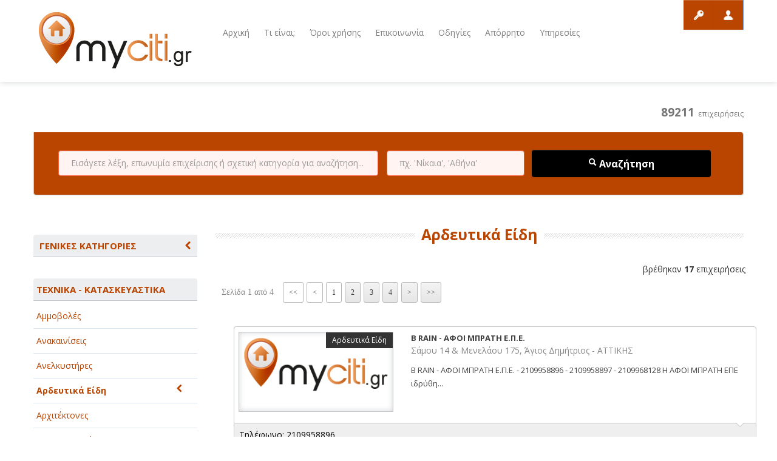

--- FILE ---
content_type: text/html; charset=UTF-8
request_url: https://www.myciti.gr/results.php?cid=10&sid=143
body_size: 14762
content:
<!DOCTYPE html>
<!--[if lt IE 7]>      <html class="no-js lt-ie9 lt-ie8 lt-ie7"> <![endif]-->
<!--[if IE 7]>         <html class="no-js lt-ie9 lt-ie8"> <![endif]-->
<!--[if IE 8]>         <html class="no-js lt-ie9"> <![endif]-->
<!--[if gt IE 8]><!--> <html class="no-js"> <!--<![endif]-->
    <head>
		<title>Myciti.gr - Επαγγελματικός οδηγός</title>
		<meta name="description" content="">
        
<meta charset="utf-8">
<meta http-equiv="X-UA-Compatible" content="IE=edge,chrome=1">
<meta name="viewport" content="width=device-width">
<link rel="icon" type="image/png" href="img/favicon.png">
<link rel="stylesheet" href="css/bootstrap.min.css">
<link rel="stylesheet" href="css/bootstrap-responsive.min.css">
<link rel="stylesheet" href="css/vendor/bootstrap-select.css">
<link rel="stylesheet" href="css/vendor/slider.css">
<link rel="stylesheet" href="css/jquery.mCustomScrollbar.css">
<link rel="stylesheet" href="css/style.css">
<link rel="stylesheet" href="css/prettyPhoto.css">
<link rel="stylesheet" href="css/font-awesome.css">

<!-- login popup form -->
<link rel="stylesheet" type="text/css" href="Popup/css/print.css" media="print">
<link rel="stylesheet" type="text/css" href="Popup/css/style.css" media="screen, projection">

<script src="js/vendor/modernizr-2.6.2-respond-1.1.0.min.js"></script>

<link rel="stylesheet" href="css/jquery.css" />
<link href='https://fonts.googleapis.com/css?family=Open+Sans:400italic,600italic,700italic,800italic,400,600,700,800&subset=greek-ext,greek,latin,latin-ext' rel='stylesheet' type='text/css'>

<!-- <link rel="stylesheet" href="/resources/demos/style.css" /> -->
  <style>
  .ui-autocomplete {
    max-height: 100px;
    overflow-y: auto;
    /* prevent horizontal scrollbar */
    overflow-x: hidden;
  }
  /* IE 6 doesn't support max-height
   * we use height instead, but this forces the menu to always be this tall
   */
  * html .ui-autocomplete {
    height: 100px;
  }
  </style>        
        <link href="pagination/css/pagination.css" rel="stylesheet" type="text/css" />
		<link href="pagination/css/grey.css" rel="stylesheet" type="text/css" />
		
        <!-- george -->
                <style type="text/css">
        .records {
            width: 99%;
            margin: 25px;
            padding:2px 5px;
            border:0px solid #B6B6B6;
        }
        
        .record {
            color: #474747;
            margin: 25px 10px 10px 10px;
           /* padding: 3px 5px; */
        	background:#E6E6E6;  
            border: 1px solid #B6B6B6;
            cursor: pointer;
            letter-spacing: 2px;
        }
        .record:hover {
            background:#D3D2D2;
        }
        
        
        .round {
        	-moz-border-radius:8px;
        	-khtml-border-radius: 8px;
        	-webkit-border-radius: 8px;
        	border-radius:8px;    
        }    
        
        p.createdBy{
            padding:5px;
            width: 99%;
        	font-size:15px;
        	text-align:center;
        }
        p.createdBy a {color: #666666;text-decoration: none;}        
    </style>  
        
    </head>
    <body>
        <!--[if lt IE 7]>
            <p class="chromeframe">You are using an <strong>outdated</strong> browser. Please <a href="http://browsehappy.com/">upgrade your browser</a> or <a href="http://www.google.com/chromeframe/?redirect=true">activate Google Chrome Frame</a> to improve your experience.</p>
        <![endif]-->
        
       <header>
            <section class='container'>
                <section class='row'>
                    <div class='span3'>
                        						<figure class='logo'>
                            <a href="index.php">
    <img src="img/logo.png" alt="Υγεία - Ιατροί, Ακτινολόγοι - Ακτινολογικά Εργαστήρια, Γαστρεντερολόγοι, Γυναικολόγοι - Μαιευτήρες, Δερματολόγοι - Αφροδισιολόγοι, Φαγητό, Fast Food - Delivery, Αρτοποιεία, Εστιατόρια, Ζαχαροπλαστεία, Αθλητισμός, Αθλητικά Είδη, Αθλητικά Κέντρα, Αθλητικές Δραστηριότητες, Γυμναστήρια, Service - Επισκευές, Ανακύκλωση Παλαιών Μετάλλων, Ανταλλακτικά - Αξεσουάρ, Αντιπροσωπείες, Διασκέδαση - Ψυχαγωγία, Night Clubs, Video - DVD Clubs, Ιnternet Cafe, Καφενεία, Διαφήμιση - ΜΜΕ, Γραφικές Τέχνες - Εκτυπώσεις, Διαφημιστικά Δώρα, Ειδησεογραφικές Ιστοσελίδες, Επιγραφές, Εκπαίδευση - Σχολές, IEK KEK - Κέντρα Επαγγελματικής Κατάρτισης, Ιδιωτικές Σχολές, Ξένες γλώσσες, Παιδικοί σταθμοί, Εμπορικά καταστήματα, Accessories, Aκουστικά Βαρηκοΐας, Eίδη Υγιεινής, Pet Shop, Ξενοδοχεία - Τουρισμός, Αεροπορικές Εταιρίες, Ενοικιαζόμενα Δωμάτια, Ξενοδοχεία, Ξενώνες, Ομορφιά, Καλλυντικά, Κέντρα αδυνατίσματος, Κέντρα Αισθητικής, Κομμωτήρια, Παροχή υπηρεσιών, Courier, Απεντομώσεις - Απολυμάνσεις, Αποθήκευση, Αποκομιδή Απορριμάτων, Τεχνικά - κατασκευαστικά, Αμμοβολές, Ανακαινίσεις, Ανελκυστήρες, Αρδευτικά Είδη, Τεχνολογία, Αναλώσιμα Υπολογιστών, Δορυφορικά συστήματα, Ηλεκτρικές Συσκευές, Ηλεκτρονικοί Υπολογιστές - Πληροφορική, Αγροτικά, Εργοστάσια- Βιομηχανίες, Συσκευασια- Τυποποίηση, Προϊόντα, Γεωπόνοι, Εκκλησίες, Εκκλησιαστικά Είδη, Αγιογράφοι, Εκκλησίες - Μονές, Εργοστάσια - Βιομηχανίες, Πλαστικά είδη, Κτηνοτροφεία, Κυτιοποιεία, Συσκευασία - Τυποποίηση"/>
</a>                        </figure>
						                    </div>
                    <div class='span7'>
                        <nav class='main-nav' style="float:left">
                            <ul>
        <li><a href="index.php">Αρχική</a></li>
           <li><a href="about.php">Τι είναι;</a></li>
           <li><a href="information.php">Όροι χρήσης</a></li>
           <li><a href="contact.php">Επικοινωνία</a></li>
           <li><a href="faq.php">Οδηγίες</a></li>
           <li><a href="policy.php">Απόρρητο</a></li>
   	<li><a href="advertising.php">Υπηρεσίες</a></li>
</ul>                        </nav>
                    </div>
                    <div class='span2'>
                      <!--  <div class='header-buttons'>
                           <a href="#" class='profile custom-tooltip' title="Login">Login</a>
                           <a href="#" class='contact custom-tooltip' title="Go to contact form">Login</a>
                         </div>
                       -->
 					    <!-- christina-->
    
        
    <div class='header-buttons'>
       <div class='login btn btn-default' id="sign-in-tab" data-toggle="tooltip" data-placement="bottom" title="Σύνδεση" style="background-position: center center;transition: none 0s ease 0s">Σύνδεση</div>
       <div class='register btn btn-default' id="register-tab" data-toggle="tooltip" data-placement="bottom" title="Εγγραφή" style="background-position: center center;transition: none 0s ease 0s;">Εγγραφή</div>
     </div>
                      
      
  
    <!-- <h4 id="sign-in-tab" style="color:#ccc; font-size:20px;">Σύνδεση</h4>/<h4 style="color:#ccc; font-size:20px;" id="register-tab">Εγγραφή</h4>-->

<!-- BEGIN SIGN IN FORM -->
<style>
#form-section label.list button[type="button"] {
	background-color: #fff;
	width: 190px;	
}
.bootstrap-select.btn-group .btn .caret {
	top: 7px;
}
#form-section label.list div.bootstrap-select ul.dropdown-menu {
	max-height: none !important;
}
#form-section label span.text {
	font-size: 12px;
	color: #5A5A5A;
	line-height: 10px;
}
</style>
<script>
function getSubcategories(str1)
        {
		if (str1=="")
		  {
		  //document.getElementById("txtHint1").innerHTML="";
		  //return;
		  str1 = -1;
		  }
		var sel = document.getElementById("txtHint1").value;			
		
		if (window.XMLHttpRequest)
		  {// code for IE7+, Firefox, Chrome, Opera, Safari
		  xmlhttp=new XMLHttpRequest();
		  }
		else
		  {// code for IE6, IE5
		  xmlhttp=new ActiveXObject("Microsoft.XMLHTTP");
		  }
			xmlhttp.onreadystatechange=function()
		  {
		  if (xmlhttp.readyState==4 && xmlhttp.status==200)
			{      		                    
			document.getElementById("txtHint1").innerHTML=xmlhttp.responseText;				
			}
		  }
//			  alert("functions/getSubCategories.php?cat_id="+str1+"&sel="+sel);
		xmlhttp.open("GET","functions/getSubCategories.php?cat_id="+str1+"&sel="+sel,true);
		xmlhttp.send();
		
		return;
        }
function getPoleis(str5)
        {
            if (str5=="") {
              //document.getElementById("txtHint5").innerHTML="";
              //return;
			  str5="-";
            }
			var sel = document.getElementById("txtHint3").value;
			
            if (window.XMLHttpRequest) {// code for IE7+, Firefox, Chrome, Opera, Safari
              xmlhttp=new XMLHttpRequest();
            } else {// code for IE6, IE5
              xmlhttp=new ActiveXObject("Microsoft.XMLHTTP");
            }
            xmlhttp.onreadystatechange=function() {			  
              if (xmlhttp.readyState==4 && xmlhttp.status==200) {				
                document.getElementById("txtHint3").innerHTML = xmlhttp.responseText;
              }
            }
			  
            xmlhttp.open("GET","functions/getPoleis2.php?state="+str5+"&sel="+sel,true);
            xmlhttp.send();
			
        }
</script>
<form id="sign-in-form" action="results.php" method="post" style="background-color: #BA4500;">
    <div class="close"></div><!-- close button of the sign in form -->	
    <ul id="form-section">
        <li>
            <label>
                <span>Όνομα χρήστη</span>
             <!--   <input placeholder="Όνομα χρήστη" name="username" pattern="[a-zA-Z0-9]{6,}" type="text" tabindex="1" title="Το όνομα χρήστη που επιλέξατε κατα την εγγραφή σας" required autofocus> -->
             <input placeholder="Όνομα χρήστη" name="username" type="text" tabindex="1" title="Το όνομα χρήστη που επιλέξατε κατα την εγγραφή σας" autofocus>
            </label>
        </li>
        <li>
            <label>
                <span>Κωδικός πρόσβασης</span>
              <!--  <input placeholder="Κωδικός πρόσβασης" name="password" pattern=".{6,}" type="password" tabindex="2" title="Ο κωδικός πρόσβασης που εισάγατε κατα την εγγραφή σας" required> -->
                <input placeholder="Κωδικός πρόσβασης" name="password" type="password" tabindex="2" title="Ο κωδικός πρόσβασης που εισάγατε κατα την εγγραφή σας" >
            </label>
        </li>
        <div id="checkbox">
            <li>
                <input name="remember-me" type="checkbox" id="remember-me"/>
                <span class="unchecked-state"></span>
                <span class="checked-state"></span>
            </li>
            <label for="remember-me" class="rem-me">Να με θυμάσαι την επόμενη φορά</label>
        </div>		
        <li>
            <button name="sign-in-submit" type="submit" id="sign-in-submit">Είσοδος</button>
        </li>
		<li>
            <button name="sign-in-remind" type="button" id="sign-in-remind" onclick="if(this.form.username.value==''){alert('Εισάγετε το username για να σας αποσταλεί ο κωδικός στο email σας');return false;}else{this.form.remindme.value=1;this.form.submit();return true;}" style="float:left">Υπενθύμιση</button> 
        </li>
  <!--      <li>
            <label class="left-column">
                <input type="button" class="facebook-login" value="Login with Facebook">
            </label>
            <label class="right-column">
                <input type="button" class="google-login" value="Login with Google">
            </label>
        </li>
    -->
        <div style="clear: both;"></div>
    </ul>
	<input name="remindme" type="hidden" value="0">
</form><!-- END OF SIGN IN FORM -->
<!-- BEGIN REGISTER FORM -->
<form id="register-form" action="saveNewCustomer.php" method="post" style="background-color: #BA4500;">
    <div class="close"></div><!-- close button of the register form -->
    <ul id="form-section">
    
        <p style="font-size: 12px; color:#fff;">Συμπληρώστε την παρακάτω φόρμα 
        για να σας καλέσουμε άμεσσα προκειμένου να καταχωρηθείτε στον επαγγελματικό μας οδηγό</p>
        
        <p style="font-size: 12px; color:#fff;">Τα στοιχεία που θα συμπληρώσετε δέν είναι απαραίτητο να είναι αυτά που θελετε να εμφανίζονται στον οδηγό!
         Μία εκπρόσωπος μας θα σας καλέσει ώστε να γίνει η επαλήθευση των στοιχείων σας!</p>
        <p><span class="register-numbering">1</span><span class="register-numbering-text">Βασικές πληροφορίες</span></p>
        
        <li><label><span>Επωνυμία επιχείρησης*</span><input type="text" name="cusbusinessname"  tabindex="1" placeholder="Παρακαλώ εισάγετε την επωνυμία της επιχείρισης σας" title="Η Επωνυμία της επιχείρησης" required></label></li>
        <li><label class="left-column"><span>Όνομα*</span><input type="text" name="fname" tabindex="2" pattern="[a-zA-Z ]{2,}"  placeholder="Παρακαλώ εισάγετε το όνομα σας" required autofocus title="Πρέπει να περιέχει μόνο γράμματα και τουλάχιστον 2 χαρακτήρες!"></label>
        <label class="right-column"><span>Επώνυμο*</span><input type="text" name="lname" tabindex="3" pattern="[a-zA-Z ]{2,}" placeholder="Παρακαλώ εισάγετε το επώνυμο σας" title="Πρέπει να περιέχει μόνο γράμματα και τουλάχιστον 2 χαρακτήρες!" required></label></li>
        
        <div style="clear: both;"></div>		
		<li><label><span>ΑΦΜ επιχείρησης*</span><input type="text" name="afm" tabindex="1" placeholder="Παρακαλώ εισάγετε τον ΑΦΜ της επιχείρισης σας" title="ΑΦΜ της επιχείρησης" required></label></li>
		
		<div style="clear: both;"></div>        
        <li><label><span>Τηλέφωνο επικοινωνίας*</span><input type="tel" name="tel" pattern="(\+?\d[- .]*){7,13}" tabindex="4" placeholder="Παρακαλώ εισάγετε ένα τηλέφωνο επικοινωνίας" title="Πρέπει να περιέχει μόνο αριθμους απο 7 έως 13 χαρακτήρες!" required></label></li>
        <li><label><span>Email επικοινωνίας</span><input type="email" name="email" tabindex="5" placeholder="Παρακαλώ εισάγετε ένα εμαιλ επικοινωνίας" title="Πρέπει να περιέχει μορφή email! e.g. 'someone@provider.com' !" /></label></li>
		
		        
        <p><span class="register-numbering">2</span><span class="register-numbering-text">Πληροφορίες τοποθεσίας</span></p>
        <li>
            <label>
                <span>Διεύθυνση*</span>
                <input type="text" name="address" tabindex="5" pattern="[a-zA-Z0-9. - , ]{10,}"  placeholder="Παρακαλώ εισάγετε την διεύθυνσή σας" title="Οδός αριθμός" required>
            </label>
        </li>
		
		<li>
			<label class="left-column list">
				<span>Νομός*</span>
				<select name="state" class="span selectpicker search-select" id="txtHint4" onChange="getPoleis(this.value)">
					<option value="">Επιλέξτε νομό</option>
										<option disabled="true">--------------------</option>
																<option value="ΑΙΤΩΛΟΑΚΑΡΝΑΝΙΑΣ">ΑΙΤΩΛΟΑΚΑΡΝΑΝΙΑΣ</option>
											<option value="ΑΡΓΟΛΙΔΑΣ">ΑΡΓΟΛΙΔΑΣ</option>
											<option value="ΑΡΚΑΔΙΑΣ">ΑΡΚΑΔΙΑΣ</option>
											<option value="ΑΡΤΑΣ">ΑΡΤΑΣ</option>
											<option value="ΑΤΤΙΚΗΣ">ΑΤΤΙΚΗΣ</option>
											<option value="ΑΧΑΪΑΣ">ΑΧΑΪΑΣ</option>
											<option value="ΒΟΙΩΤΙΑΣ">ΒΟΙΩΤΙΑΣ</option>
											<option value="ΓΡΕΒΕΝΩΝ">ΓΡΕΒΕΝΩΝ</option>
											<option value="ΔΡΑΜΑΣ">ΔΡΑΜΑΣ</option>
											<option value="ΔΩΔΕΚΑΝΗΣΟΥ">ΔΩΔΕΚΑΝΗΣΟΥ</option>
											<option value="ΕΒΡΟΥ">ΕΒΡΟΥ</option>
											<option value="ΕΥΒΟΙΑΣ">ΕΥΒΟΙΑΣ</option>
											<option value="ΕΥΡΥΤΑΝΙΑΣ">ΕΥΡΥΤΑΝΙΑΣ</option>
											<option value="ΖΑΚΥΝΘΟΥ">ΖΑΚΥΝΘΟΥ</option>
											<option value="ΗΛΕΙΑΣ">ΗΛΕΙΑΣ</option>
											<option value="ΗΜΑΘΙΑΣ">ΗΜΑΘΙΑΣ</option>
											<option value="ΗΡΑΚΛΕΙΟΥ">ΗΡΑΚΛΕΙΟΥ</option>
											<option value="ΘΕΣΠΡΩΤΙΑΣ">ΘΕΣΠΡΩΤΙΑΣ</option>
											<option value="ΘΕΣΣΑΛΟΝΙΚΗΣ">ΘΕΣΣΑΛΟΝΙΚΗΣ</option>
											<option value="ΙΩΑΝΝΙΝΩΝ">ΙΩΑΝΝΙΝΩΝ</option>
											<option value="ΚΑΒΑΛΑΣ">ΚΑΒΑΛΑΣ</option>
											<option value="ΚΑΡΔΙΤΣΑΣ">ΚΑΡΔΙΤΣΑΣ</option>
											<option value="ΚΑΣΤΟΡΙΑΣ">ΚΑΣΤΟΡΙΑΣ</option>
											<option value="ΚΕΡΚΥΡΑΣ">ΚΕΡΚΥΡΑΣ</option>
											<option value="ΚΕΦΑΛΛΗΝΙΑΣ">ΚΕΦΑΛΛΗΝΙΑΣ</option>
											<option value="ΚΙΛΚΙΣ">ΚΙΛΚΙΣ</option>
											<option value="ΚΟΖΑΝΗΣ">ΚΟΖΑΝΗΣ</option>
											<option value="ΚΟΡΙΝΘΙΑΣ">ΚΟΡΙΝΘΙΑΣ</option>
											<option value="ΚΥΚΛΑΔΩΝ">ΚΥΚΛΑΔΩΝ</option>
											<option value="ΛΑΚΩΝΙΑΣ">ΛΑΚΩΝΙΑΣ</option>
											<option value="ΛΑΡΙΣΑΣ">ΛΑΡΙΣΑΣ</option>
											<option value="ΛΑΣΙΘΙΟΥ">ΛΑΣΙΘΙΟΥ</option>
											<option value="ΛΕΣΒΟΥ">ΛΕΣΒΟΥ</option>
											<option value="ΛΕΥΚΑΔΑΣ">ΛΕΥΚΑΔΑΣ</option>
											<option value="ΜΑΓΝΗΣΙΑΣ">ΜΑΓΝΗΣΙΑΣ</option>
											<option value="ΜΕΣΣΗΝΙΑΣ">ΜΕΣΣΗΝΙΑΣ</option>
											<option value="ΞΑΝΘΗΣ">ΞΑΝΘΗΣ</option>
											<option value="ΠΑΦΟΥ">ΠΑΦΟΥ</option>
											<option value="ΠΕΛΛΑΣ">ΠΕΛΛΑΣ</option>
											<option value="ΠΙΕΡΙΑΣ">ΠΙΕΡΙΑΣ</option>
											<option value="ΠΡΕΒΕΖΑΣ">ΠΡΕΒΕΖΑΣ</option>
											<option value="ΡΕΘΥΜΝΗΣ">ΡΕΘΥΜΝΗΣ</option>
											<option value="ΡΟΔΟΠΗΣ">ΡΟΔΟΠΗΣ</option>
											<option value="ΣΑΜΟΥ">ΣΑΜΟΥ</option>
											<option value="ΣΕΡΡΩΝ">ΣΕΡΡΩΝ</option>
											<option value="ΤΡΙΚΑΛΩΝ">ΤΡΙΚΑΛΩΝ</option>
											<option value="ΦΘΙΩΤΙΔΑΣ">ΦΘΙΩΤΙΔΑΣ</option>
											<option value="ΦΛΩΡΙΝΑΣ">ΦΛΩΡΙΝΑΣ</option>
											<option value="ΦΩΚΙΔΑΣ">ΦΩΚΙΔΑΣ</option>
											<option value="ΧΑΛΚΙΔΙΚΗΣ">ΧΑΛΚΙΔΙΚΗΣ</option>
											<option value="ΧΑΝΙΩΝ">ΧΑΝΙΩΝ</option>
											<option value="ΧΙΟΥ">ΧΙΟΥ</option>
									</select>
			</label>
		</li> 
			
		<li>
			<label class="left-column list">
				<span>Πόλη**</span>
				<select name="city" class="span selectpicker search-select" id="txtHint3">
					<option value="">Επιλέξτε Πόλη</option>					
				</select>
			</label>
		</li>
			
        <li>
            <label class="right-column">
                <span>Τ.Κ.*</span>
                <input type="text" name="zipcode" tabindex="7" pattern="[0-9 ]{3,}" placeholder="Παρακαλώ εισάγετε τον ταχυδρομικό κώδικα" title="ΤΚ" required>
            </label>
        </li>
		<div style="clear: both;"><span style="color:#fff;font-size:10px">** Αν δεν υπάρχει η πόλη ή το χωριό τότε συμπληρώστε το στο τέλος του πεδίου Διεύθυνση (π.χ. Αναπαύσεως 12 - Κολωνός)</span></div>

        <p><span class="register-numbering">3</span><span class="register-numbering-text">Πληροφορίες λογαριασμού</span></p>
		<li>
            <label class="left-column list">
                <span>Κατηγορία*</span>
				<select name="catid" class="span selectpicker search-select" onChange="getSubcategories(this.value)">
					<option value="">Επιλέξτε κατηγορία</option>
					<option disabled="true">--------------------</option>
					 					<option value="14">ΑΓΡΟΤΙΚΑ - ΚΤΗΝΟΤΡΟΦΙΚΑ</option>
				   					<option value="1">ΑΘΛΗΤΙΣΜΟΣ</option>
				   					<option value="2">ΑΥΤΟΚΙΝΗΤΑ - ΜΗΧΑΝΕΣ - ΣΚΑΦΗ</option>
				   					<option value="3">ΔΙΑΣΚΕΔΑΣΗ - ΨΥΧΑΓΩΓΙΑ - ΤΕΧΝΕΣ</option>
				   					<option value="4">ΔΙΑΦΗΜΙΣΗ - ΜΜΕ</option>
				   					<option value="15">ΕΚΚΛΗΣΙΕΣ - ΦΙΛΑΝΘΡΩΠΙΚΑ ΣΩΜΑΤΕΙΑ</option>
				   					<option value="5">ΕΚΠΑΙΔΕΥΣΗ - ΣΧΟΛΕΣ</option>
				   					<option value="6">ΕΜΠΟΡΙΟ - ΕΜΠΟΡΙΚΑ ΚΑΤΑΣΤΗΜΑΤΑ</option>
				   					<option value="17">ΕΡΓΟΣΤΑΣΙΑ - ΒΙΟΜΗΧΑΝΙΕΣ</option>
				   					<option value="7">ΞΕΝΟΔΟΧΕΙΑ - ΤΟΥΡΙΣΜΟΣ</option>
				   					<option value="8">ΟΜΟΡΦΙΑ</option>
				   					<option value="9">ΠΑΡΟΧΗ ΥΠΗΡΕΣΙΩΝ</option>
				   					<option value="10">ΤΕΧΝΙΚΑ - ΚΑΤΑΣΚΕΥΑΣΤΙΚΑ</option>
				   					<option value="11">ΤΕΧΝΟΛΟΓΙΑ</option>
				   					<option value="12">ΥΓΕΙΑ - ΙΑΤΡΟΙ</option>
				   					<option value="13">ΦΑΓΗΤΟ</option>
				   				</select>
			</label>
        </li>
		<li>
            <label class="left-column list">
                <span>Υποκατηγορία*</span>
				<select name="subcat" class="span selectpicker search-select" id="txtHint1">
					<option value="">Επιλέξτε υποκατηγορία</option>					
                </select>
            </label>
        </li>
        <li>
            <label>
                <span>Όνομα χρήστη*</span>
                <input type="text" name="username" id="username"  tabindex="8" pattern="[a-zA-Z0-9]{6,}" placeholder="Παρακαλώ εισάγετε το username" title="Username" required>
				<div id="usernamemsg" style="color:green"></div>
            </label>
        </li>
        <li>
            <label>
                <span>Κωδικός πρόσβασης*</span>
                <input type="password" name="password" tabindex="9" pattern=".{6,}" placeholder="Παρακαλώ εισάγετε το password" title="Password" required>
            </label>
        </li>
		
		<li>
            <label>
                <span>Captcha* <img src="img/img_captcha.php?6928b8c632b61"></span>
                <input type="text" name="vcaptcha" tabindex="10" placeholder="Παρακαλώ εισάγετε τον αριθμό της διπλανής εικόνας" title="Captcha" required>
            </label>
        </li>
		
		<p><span class="register-numbering">4</span><span class="register-numbering-text">Πληρωμή με</span></p>
		<li>			
			<div class="row" style="padding:30px">
				<div class="col-md-6" style="float:left;">
					<input type="radio" value="1" id="paycash" name="pay" >
					<label class="rem-me" for="paycash"><span style="text-align:center"> Αντικαταβολή<br><img src="img/cod-icon.png" title="Αντικαταβολή"></span></label>
				</div>
				<div class="col-md-6" style="float:right">						
					<input type="radio" value="2" id="paypal" name="pay" >
					<label class="rem-me" for="paypal"><span style="text-align:center"> <img src="img/paypal-icon.png" title="PayPal"></span></label>
				</div>
			</div>		
		</li>
	
        <li>
            <button tabindex="11" type="button" id="create-account-submit" onclick="regFormVal(this.form)">Αίτηση για εγγραφή</button>
        </li>
        <div style="clear: both;"></div>
    </ul>
</form><!-- END OF REGISTER FORM -->

<script>
function emailFormVal(form) {
	if (form.emailname.value!='' && form.email.value!='' && form.msg.value!='' && form.vcaptcha.value!='') {
		form.submit();
		return true;
	} else {
		alert('Παρακαλώ συμπληρώστε σωστά τα απαραίτητα πεδία της φόρμας');
		return false;
	}	
}
function regFormVal(form) {
	isUsernameValid(form.username.value);
	setTimeout('regFormValNew()', 1000);
}
function regFormValNew() {
	form = document.getElementById("register-form");
	msg='';	
	if(form.cusbusinessname.value==''){msg+="Εισάγετε την επωνυμία της επιχείρησής σας\r\n";}
	if(form.fname.value==''){msg+="Εισάγετε το όνομά σας\r\n";}
	if(form.lname.value==''){msg+="Εισάγετε το επώνυμό σας\r\n";}
	if(form.tel.value==''){msg+="Εισάγετε το τηλέφωνό σας\r\n";}
	if(!checkAFM(form.afm.value)){msg+="Εισάγετε τον ΑΦΜ σας σωστά\r\n";}
	if(form.email.value==''){msg+="Εισάγετε το email σας\r\n";}
	if(form.address.value==''){msg+="Εισάγετε την διεύθυνσή σας (οδός αριθμός)\r\n";}
	if(form.state.value==''){msg+="Εισάγετε το Νομό σας\r\n";}
	if(form.city.value==''){msg+="Εισάγετε την πόλη σας\r\n";}
	if(form.zipcode.value==''){msg+="Εισάγετε τον Τ.Κ. σας\r\n";}
	if(form.catid.value==''){msg+="Εισάγετε την κατηγορία της επιχείρησής σας\r\n";}
	if(form.subcat.value==''){msg+="Εισάγετε την υποκατηγορία της επιχείρησής σας\r\n";}	
	if(form.password.value==''){msg+="Εισάγετε το password σας\r\n";}
	if(!validateRadio(form.pay)){msg+="Εισάγετε τον τρόπο πληρωμή σας\r\n";}	
	if(form.username.value==''){msg+="Εισάγετε το username σας\r\n";}
	if(form.vcaptcha.value==''){msg+="Εισάγετε τον αριθμό Captcha της εικόνας\r\n";}
			
	if(msg==''){
		form.submit();
		return true;
	} else {
		alert(msg);
		return false;
	}
}
function validateRadio( obj ){ 
	var result = false; 
	for(var i=0; i<obj.length; i++){ 
		if(obj[i].checked==true){ 
			result = true; 
		} 
	} 	
	return result;
}
function checkAFM(afm) {
   if (!afm.match(/^\d{9}$/) || afm == '000000000')
      return false;

   var m = 1, sum = 0;
   for (var i = 7; i >= 0; i--) {
      m *= 2;
      sum += afm.charAt(i) * m;
   }

   return sum % 11 % 10 == afm.charAt(8);
}
function isUsernameValid(strn)
{
    if (strn=="") { this.vu = 0; return; }
    if (window.XMLHttpRequest)
      {// code for IE7+, Firefox, Chrome, Opera, Safari
      xmlhttp=new XMLHttpRequest();
      }
    else
      {// code for IE6, IE5
      xmlhttp=new ActiveXObject("Microsoft.XMLHTTP");
      }
    xmlhttp.onreadystatechange=function() {
      if (xmlhttp.readyState==4 && xmlhttp.status==200) {		
        var vu = xmlhttp.responseText;
		if (vu==1) {
			document.getElementById("username").value = "";
			document.getElementById("username").focus();
			document.getElementById("usernamemsg").innerHTML = "Το username δεν είναι έγκυρο";
		} else {
			document.getElementById("usernamemsg").innerHTML = "";
		}
      }
    }   	
    xmlhttp.open("GET","pagination/checkusername.php?username="+strn,true);
    xmlhttp.send();
}
</script>

<div id="background-on-popup"></div>                    </div>
                </section>
            </section>
        </header>
       <section id='main' role='main'>
            <section class='container'>
            
            <input type="hidden" id="hidden_page_no" />
            
                <section class='row tab-finder'>
                    <div class='span12'>
                        <div class="tabbable">
                            ﻿<div id="countresults" style="width: 100%; padding:0; margin:0; text-align: right; color: #777; font-size: 12px;"></div>
<br/>
<div class="tab-content">
    <div class="tab-pane active" id="tab1">
        <div class='inner'>
            <form action="resultsSearch1.php" method="post" onsubmit="this.cid.value='';this.sid.value='';return true;">
                <input type="text" name='string' id="string" class='search-string' placeholder="Εισάγετε λέξη, επωνυμία επιχείρισης ή σχετική κατηγορία για αναζήτηση..." required />
                <input type="text" name='city3' class='search-year' placeholder="πχ. 'Νίκαια', 'Αθήνα'" id="area" required />
				<input type="hidden" name='cid' id='cid' />
				<input type="hidden" name='sid' id='sid' />
                <button id="btnmainsearch" type="submit" class='btn btn-primary search-property'><i class="icon-search icon-white"></i> Αναζήτηση</button>
            </form>
        </div>
    </div>
</div>                        </div>
                    </div>
                </section>
            </section>
        </section>
        
            <section id='content'>
            
            <section class='container'>
            
                <section class='row featured-items'>
					<aside class='span3'>
						
						<section class='widget'>								  
							  <div class="panel-group" id="accordion">
								  <div class="panel panel-default">
									
									<div class="panel-heading">
									  <h2 style="padding:10px;background-color: #EDEEEF; border-bottom: 1px solid #C3C5C9; border-radius: 4px 4px 0 0;width:100%" class="panel-title">
											
										<a style="cursor:pointer;display:block;text-transform:uppercase;" data-toggle="collapse" data-target="#collapseDiv">Γενικες κατηγοριες <i id="gcat" class="fa fa-chevron-left" style="float:right;padding-right:20px"></i></a>
										
									  </h2>
									</div>
									<div id="collapseDiv" class="panel-collapse collapse">
									  <div class="panel-body">

										<ul class='widget-list'>
											<li style='z-index:1; !important'><a href='subcats.php?cid=14'>ΑΓΡΟΤΙΚΑ - ΚΤΗΝΟΤΡΟΦΙΚΑ</a></li><li style='z-index:1; !important'><a href='subcats.php?cid=1'>ΑΘΛΗΤΙΣΜΟΣ</a></li><li style='z-index:1; !important'><a href='subcats.php?cid=2'>ΑΥΤΟΚΙΝΗΤΑ - ΜΗΧΑΝΕΣ - ΣΚΑΦΗ</a></li><li style='z-index:1; !important'><a href='subcats.php?cid=3'>ΔΙΑΣΚΕΔΑΣΗ - ΨΥΧΑΓΩΓΙΑ - ΤΕΧΝΕΣ</a></li><li style='z-index:1; !important'><a href='subcats.php?cid=4'>ΔΙΑΦΗΜΙΣΗ - ΜΜΕ</a></li><li style='z-index:1; !important'><a href='subcats.php?cid=15'>ΕΚΚΛΗΣΙΕΣ - ΦΙΛΑΝΘΡΩΠΙΚΑ ΣΩΜΑΤΕΙΑ</a></li><li style='z-index:1; !important'><a href='subcats.php?cid=5'>ΕΚΠΑΙΔΕΥΣΗ - ΣΧΟΛΕΣ</a></li><li style='z-index:1; !important'><a href='subcats.php?cid=6'>ΕΜΠΟΡΙΟ - ΕΜΠΟΡΙΚΑ ΚΑΤΑΣΤΗΜΑΤΑ</a></li><li style='z-index:1; !important'><a href='subcats.php?cid=17'>ΕΡΓΟΣΤΑΣΙΑ - ΒΙΟΜΗΧΑΝΙΕΣ</a></li><li style='z-index:1; !important'><a href='subcats.php?cid=7'>ΞΕΝΟΔΟΧΕΙΑ - ΤΟΥΡΙΣΜΟΣ</a></li><li style='z-index:1; !important'><a href='subcats.php?cid=8'>ΟΜΟΡΦΙΑ</a></li><li style='z-index:1; !important'><a href='subcats.php?cid=9'>ΠΑΡΟΧΗ ΥΠΗΡΕΣΙΩΝ</a></li><li style='z-index:1; !important'><a style='font-weight:bold;' href='subcats.php?cid=10'>ΤΕΧΝΙΚΑ - ΚΑΤΑΣΚΕΥΑΣΤΙΚΑ <i class='fa fa-chevron-left' style='float:right;padding-right:20px'></i> </a></li><li style='z-index:1; !important'><a href='subcats.php?cid=11'>ΤΕΧΝΟΛΟΓΙΑ</a></li><li style='z-index:1; !important'><a href='subcats.php?cid=12'>ΥΓΕΙΑ - ΙΑΤΡΟΙ</a></li><li style='z-index:1; !important'><a href='subcats.php?cid=13'>ΦΑΓΗΤΟ</a></li>										</ul>
									  
									  </div>
									</div>
									
								  </div>
								</div>

						</section>
												<section class='widget'>
							<section class="widget-title"><h2 style="margin-left:5px;"><a href="subcats.php?cid=10">ΤΕΧΝΙΚΑ - ΚΑΤΑΣΚΕΥΑΣΤΙΚΑ</a></h2></section>
							<ul class='widget-list'>
							<li style='z-index:1; !important'><a href='results.php?cid=10&sid=140'>Αμμοβολές</a></li><li style='z-index:1; !important'><a href='results.php?cid=10&sid=141'>Ανακαινίσεις</a></li><li style='z-index:1; !important'><a href='results.php?cid=10&sid=142'>Ανελκυστήρες</a></li><li style='z-index:1; !important'><a style='font-weight:bold;' href='results.php?cid=10&sid=143'>Αρδευτικά Είδη <i class='fa fa-chevron-left' style='float:right;padding-right:20px'></i> </a></li><li style='z-index:1; !important'><a href='results.php?cid=10&sid=144'>Αρχιτέκτονες</a></li><li style='z-index:1; !important'><a href='results.php?cid=10&sid=145'>Ασβεστοποιεία</a></li><li style='z-index:1; !important'><a href='results.php?cid=10&sid=146'>Γύψινες Κατασκευές</a></li><li style='z-index:1; !important'><a href='results.php?cid=10&sid=148'>Ελαιοχρωματιστές</a></li><li style='z-index:1; !important'><a href='results.php?cid=10&sid=149'>Εξοπλισμός Επαγγελματικών Χώρων</a></li><li style='z-index:1; !important'><a href='results.php?cid=10&sid=150'>Ηλεκτρολόγοι - Ηλεκτρολογικές Εγκαταστάσεις</a></li><li style='z-index:1; !important'><a href='results.php?cid=10&sid=151'>Θέρμανση - Ψύξη - Κλιματισμός</a></li><li style='z-index:1; !important'><a href='results.php?cid=10&sid=153'>Ξυλεία</a></li><li style='z-index:1; !important'><a href='results.php?cid=10&sid=154'>Οικοδομοτεχνικά</a></li><li style='z-index:1; !important'><a href='results.php?cid=10&sid=155'>Σίδηρος - Αλουμίνιο</a></li><li style='z-index:1; !important'><a href='results.php?cid=10&sid=156'>Τζάκια </a></li><li style='z-index:1; !important'><a href='results.php?cid=10&sid=159'>Χρώματα - Βερνίκια</a></li><li style='z-index:1; !important'><a href='results.php?cid=10&sid=160'>Προκάτ - Τροχοβίλες</a></li><li style='z-index:1; !important'><a href='results.php?cid=10&sid=161'>Φωτοβολταϊκά - Εξοικονόμηση Ενέργειας</a></li><li style='z-index:1; !important'><a href='results.php?cid=10&sid=162'>Καυστήρες - Συντηρήσεις</a></li><li style='z-index:1; !important'><a href='results.php?cid=10&sid=163'>Εναλλακτικές Πηγές Ενέργειας</a></li><li style='z-index:1; !important'><a href='results.php?cid=10&sid=165'>Τεχνικό Γραφείο</a></li><li style='z-index:1; !important'><a href='results.php?cid=10&sid=1776'>Μηχανουργεία</a></li><li style='z-index:1; !important'><a href='results.php?cid=10&sid=1784'>Ηλεκτρογενήτριες</a></li><li style='z-index:1; !important'><a href='results.php?cid=10&sid=1785'>Συσκευές Υγραερίου</a></li><li style='z-index:1; !important'><a href='results.php?cid=10&sid=1787'>Βιομηχανικά Εργαλεία - Εξαρτήματα</a></li><li style='z-index:1; !important'><a href='results.php?cid=10&sid=1788'>Μονωτικά Υλικά - Δομικά Υλικά </a></li><li style='z-index:1; !important'><a href='results.php?cid=10&sid=1796'>Μάρμαρα - Γρανίτες - Πλακάκια</a></li><li style='z-index:1; !important'><a href='results.php?cid=10&sid=1831'>Είδη Επιπλοποιίας</a></li><li style='z-index:1; !important'><a href='results.php?cid=10&sid=1846'>Κουφώματα - Πόρτες Ασφαλείας</a></li><li style='z-index:1; !important'><a href='results.php?cid=10&sid=1848'>Κεραμεικά Είδη</a></li><li style='z-index:1; !important'><a href='results.php?cid=10&sid=1854'>Κατασκευή  - Συντήρηση Πισίνας</a></li><li style='z-index:1; !important'><a href='results.php?cid=10&sid=1873'>ΔΙΑΦΟΡΟΙ</a></li><li style='z-index:1; !important'><a href='results.php?cid=10&sid=3799'>Ανοδική Ηλεκτροστατική Βαφή Μετάλλων</a></li><li style='z-index:1; !important'><a href='results.php?cid=10&sid=3800'>Ανοξείδωτες Κατασκευές</a></li><li style='z-index:1; !important'><a href='results.php?cid=10&sid=3820'>Αντλίες</a></li><li style='z-index:1; !important'><a href='results.php?cid=10&sid=3848'>Άσφαλτος Παράγωγα Προϊόντα</a></li><li style='z-index:1; !important'><a href='results.php?cid=10&sid=3867'>Βιοκλιματικές Κατασκευές</a></li><li style='z-index:1; !important'><a href='results.php?cid=10&sid=3927'>Δάπεδα Ξύλινα </a></li><li style='z-index:1; !important'><a href='results.php?cid=10&sid=3928'>Δάπεδα Πλακάκια Μωσαϊκά</a></li><li style='z-index:1; !important'><a href='results.php?cid=10&sid=3929'>Δάπεδα Πλαστικά</a></li><li style='z-index:1; !important'><a href='results.php?cid=10&sid=3968'>Δομικά Μηχανήματα</a></li><li style='z-index:1; !important'><a href='results.php?cid=10&sid=3971'>Δοχεία Μηχανήματα Συσκευές Απορριμάτων</a></li><li style='z-index:1; !important'><a href='results.php?cid=10&sid=3982'>Κατασκευές Αλουμινίου - Σιδήρου </a></li><li style='z-index:1; !important'><a href='results.php?cid=10&sid=3986'>Είδη Σωληνουργίας</a></li><li style='z-index:1; !important'><a href='results.php?cid=10&sid=3988'>Είδη Συστήματα Μελέτες Προστασίας Περιβάλλοντος</a></li><li style='z-index:1; !important'><a href='results.php?cid=10&sid=4008'>Εκρηκτικές Ύλες</a></li><li style='z-index:1; !important'><a href='results.php?cid=10&sid=4018'>Ελατήρια</a></li><li style='z-index:1; !important'><a href='results.php?cid=10&sid=4038'>Εξαερισμός</a></li><li style='z-index:1; !important'><a href='results.php?cid=10&sid=4058'>Έξυπνα Σπίτια Κατασκευές</a></li><li style='z-index:1; !important'><a href='results.php?cid=10&sid=4083'>Επισμαλτώσεις</a></li><li style='z-index:1; !important'><a href='results.php?cid=10&sid=4170'>Καθαρισμός Μηχανήματα Υλικά Αποβλήτων Λυμάτων</a></li><li style='z-index:1; !important'><a href='results.php?cid=10&sid=4207'>Κατεδαφίσεις</a></li><li style='z-index:1; !important'><a href='results.php?cid=10&sid=4284'>Λατομεία</a></li><li style='z-index:1; !important'><a href='results.php?cid=10&sid=4286'>Λειαντικών Κοπτικών Εργασιών Μηχανήματα Είδη</a></li><li style='z-index:1; !important'><a href='results.php?cid=10&sid=4292'>Λευκοσιδηρουργία</a></li><li style='z-index:1; !important'><a href='results.php?cid=10&sid=4313'>Μαρμαρογλυφεία -  Μάρμαρα - Μνήματα </a></li><li style='z-index:1; !important'><a href='results.php?cid=10&sid=4314'>Μαρμάρων Υλικών Επεξεργασίας Μηχανήματα Εργαλεία</a></li><li style='z-index:1; !important'><a href='results.php?cid=10&sid=4326'>Μέταλλα Μεταλλουργία Μηχανήματα Επεξεργασίας</a></li><li style='z-index:1; !important'><a href='results.php?cid=10&sid=4330'>Μεταλλικές Κατασκευές</a></li><li style='z-index:1; !important'><a href='results.php?cid=10&sid=4343'>Μηχανήματα Βαφής</a></li><li style='z-index:1; !important'><a href='results.php?cid=10&sid=4344'>Μηχανήματα αλευροποιίας</a></li><li style='z-index:1; !important'><a href='results.php?cid=10&sid=4345'>Μηχανήματα αλλαντικών</a></li><li style='z-index:1; !important'><a href='results.php?cid=10&sid=4347'>Μηχανήματα Ανταλλακτικά Εξαρτήματα Ψεκασμού</a></li><li style='z-index:1; !important'><a href='results.php?cid=10&sid=4349'>Μηχανήματα Αρτοποιίας Μπισκοτοποιίας</a></li><li style='z-index:1; !important'><a href='results.php?cid=10&sid=4350'>Μηχανήματα Αυτόματων Πλυντηρίων Αυτοκινήτων</a></li><li style='z-index:1; !important'><a href='results.php?cid=10&sid=4351'>Μηχανήματα Είδη Υλικά Γραφικών Τεχνών</a></li><li style='z-index:1; !important'><a href='results.php?cid=10&sid=4352'>Μηχανήματα Είδη Υλικά Καθαριστηρίων Βαφείων Πλυντηρίων</a></li><li style='z-index:1; !important'><a href='results.php?cid=10&sid=4353'>Μηχανήματα Είδη Υλικά Συσκευασίας</a></li><li style='z-index:1; !important'><a href='results.php?cid=10&sid=4356'>Μηχανήματα Επεξεργασίας Καθαρισμού Νερού</a></li><li style='z-index:1; !important'><a href='results.php?cid=10&sid=4357'>Μηχανήματα Επεξεργασίας Τροφίμων</a></li><li style='z-index:1; !important'><a href='results.php?cid=10&sid=4358'>Μηχανήματα Εργαλεία Πεπιεσμένου Αέρα Ελαίου</a></li><li style='z-index:1; !important'><a href='results.php?cid=10&sid=4359'>Μηχανήματα Ζαχαροπλαστικής</a></li><li style='z-index:1; !important'><a href='results.php?cid=10&sid=4360'>Μηχανήματα Καθαρισμού</a></li><li style='z-index:1; !important'><a href='results.php?cid=10&sid=4361'>Μηχανήματα Καφεκοπτείων</a></li><li style='z-index:1; !important'><a href='results.php?cid=10&sid=4364'>Μηχανήματα Κονσερβοποιίας</a></li><li style='z-index:1; !important'><a href='results.php?cid=10&sid=4365'>Μηχανήματα Λατομείων Μεταλλείων</a></li><li style='z-index:1; !important'><a href='results.php?cid=10&sid=4366'>Μηχανήματα Οδοποιίας - Οδοποιία</a></li><li style='z-index:1; !important'><a href='results.php?cid=10&sid=4367'>Μηχανήματα Οινοποιίας Ζυθοποιίας Ποτοποιίας</a></li><li style='z-index:1; !important'><a href='results.php?cid=10&sid=4368'>Μηχανήματα Πλαστικών Βιομηχανίας</a></li><li style='z-index:1; !important'><a href='results.php?cid=10&sid=4369'>Μηχανήματα Πρώτες Ύλες Γαλακτοκομικών Τυροκομικών Προϊόντων</a></li><li style='z-index:1; !important'><a href='results.php?cid=10&sid=4371'>Μηχανήματα στεγνωτηρίων ξηραντηρίων υγραντηρίων</a></li><li style='z-index:1; !important'><a href='results.php?cid=10&sid=4372'>Μηχανήματα Υλικά Αμμοβολών Υδροβολών</a></li><li style='z-index:1; !important'><a href='results.php?cid=10&sid=4376'>Μηχανήματα Φωτοαντιγράφων Φωτοτυπιών</a></li><li style='z-index:1; !important'><a href='results.php?cid=10&sid=4378'>Μηχανήματα Χυτηρίων</a></li><li style='z-index:1; !important'><a href='results.php?cid=10&sid=4379'>Μηχανισμοί Συρόμενων Κουφωμάτων</a></li><li style='z-index:1; !important'><a href='results.php?cid=10&sid=4380'>Μηχανισμοί Υλικά Τεντοποιίας</a></li><li style='z-index:1; !important'><a href='results.php?cid=10&sid=4381'>Μηχανολόγοι Μηχανικοί</a></li><li style='z-index:1; !important'><a href='results.php?cid=10&sid=4383'>Μηχανουργικά Μηχανήματα</a></li><li style='z-index:1; !important'><a href='results.php?cid=10&sid=4388'>Μονωτικές - Στεγανωτικές Εργασίες</a></li><li style='z-index:1; !important'><a href='results.php?cid=10&sid=4403'>Ναυπηγεία Ναυπηγικές Ναυτικές Εργασίες</a></li><li style='z-index:1; !important'><a href='results.php?cid=10&sid=4429'>Ξύλινες Κατοικίες</a></li><li style='z-index:1; !important'><a href='results.php?cid=10&sid=4431'>Ξυλοτορνευτήρια</a></li><li style='z-index:1; !important'><a href='results.php?cid=10&sid=4432'>Ξυλουργικά Μηχανήματα Εργαλεία</a></li><li style='z-index:1; !important'><a href='results.php?cid=10&sid=4433'>Ξυλουργικές Εργασίες</a></li><li style='z-index:1; !important'><a href='results.php?cid=10&sid=4442'>Οικοδομικά Διακοσμητικά Είδη Υλικά</a></li><li style='z-index:1; !important'><a href='results.php?cid=10&sid=4443'>Οικοδομικά Εργαλεία Υλικά</a></li><li style='z-index:1; !important'><a href='results.php?cid=10&sid=4502'>Παρκέτα</a></li><li style='z-index:1; !important'><a href='results.php?cid=10&sid=4512'>Περιφράξεις</a></li><li style='z-index:1; !important'><a href='results.php?cid=10&sid=4520'>Πλακοποιία</a></li><li style='z-index:1; !important'><a href='results.php?cid=10&sid=4535'>Πολιτικοί Μηχανικοί</a></li><li style='z-index:1; !important'><a href='results.php?cid=10&sid=4537'>Πολυεστερικές Κατασκευές</a></li><li style='z-index:1; !important'><a href='results.php?cid=10&sid=4560'>Προϊόντα Μηχανήματα Επεξεργασίας Ελαστικών Ειδών</a></li><li style='z-index:1; !important'><a href='results.php?cid=10&sid=4561'>Προϊόντα Τσιμέντου</a></li><li style='z-index:1; !important'><a href='results.php?cid=10&sid=4564'>Προκατασκευές Οικοδομικών Έργων</a></li><li style='z-index:1; !important'><a href='results.php?cid=10&sid=4567'>Πρώτες Ύλες Μηχανήματα Είδη Υλικά Κλωστοϋφαντουργίας</a></li><li style='z-index:1; !important'><a href='results.php?cid=10&sid=4568'>Πρώτες Ύλες Μηχανήματα Χημικής Βιομηχανίας</a></li><li style='z-index:1; !important'><a href='results.php?cid=10&sid=4603'>Μεταλλικές Πινακίδες Σημάνσεως - Σηματοδότηση</a></li><li style='z-index:1; !important'><a href='results.php?cid=10&sid=4605'>Σκάλες</a></li><li style='z-index:1; !important'><a href='results.php?cid=10&sid=4606'>Σκαλωσιές</a></li><li style='z-index:1; !important'><a href='results.php?cid=10&sid=4609'>Σκυρόδεμα - Τσιμεντενέσεις</a></li><li style='z-index:1; !important'><a href='results.php?cid=10&sid=4611'>Παραγωγή Μεταφορά Σκυροδέματος </a></li><li style='z-index:1; !important'><a href='results.php?cid=10&sid=4624'>Στέγες</a></li><li style='z-index:1; !important'><a href='results.php?cid=10&sid=4635'>Συγκόλληση Κοπή Μετάλλων</a></li><li style='z-index:1; !important'><a href='results.php?cid=10&sid=4653'>Συρματοπλαστικές κατασκευές</a></li><li style='z-index:1; !important'><a href='results.php?cid=10&sid=4654'>Συρματοπλέγματα</a></li><li style='z-index:1; !important'><a href='results.php?cid=10&sid=4662'>Σφαγεία Μηχανήματα Σφαγείων</a></li><li style='z-index:1; !important'><a href='results.php?cid=10&sid=4695'>Τζάμια Κρύσταλλα</a></li><li style='z-index:1; !important'><a href='results.php?cid=10&sid=4699'>Τοπογραφικά Όργανα Εργαλεία</a></li><li style='z-index:1; !important'><a href='results.php?cid=10&sid=4700'>Τοπογράφοι Μηχανικοί</a></li><li style='z-index:1; !important'><a href='results.php?cid=10&sid=4715'>Τσιμέντο</a></li><li style='z-index:1; !important'><a href='results.php?cid=10&sid=4720'>Τυπογραφικά Μηχανήματα Υλικά</a></li><li style='z-index:1; !important'><a href='results.php?cid=10&sid=4725'>Υδραυλικά Είδη & Υλικά</a></li><li style='z-index:1; !important'><a href='results.php?cid=10&sid=4726'>Υδραυλικοί - Υδραυλικές Εγκαταστάσεις</a></li><li style='z-index:1; !important'><a href='results.php?cid=10&sid=4810'>Χωματουργικά Μηχανήματα</a></li><li style='z-index:1; !important'><a href='results.php?cid=10&sid=4824'>Εργολάβοι - Χωματουργικές Εργασίες </a></li><li style='z-index:1; !important'><a href='results.php?cid=10&sid=4829'>Ψευδοροφές Χωρίσματα</a></li><li style='z-index:1; !important'><a href='results.php?cid=10&sid=4835'>Ψυκτικά Μηχανήματα</a></li><li style='z-index:1; !important'><a href='results.php?cid=10&sid=4958'>Υποβρύχιες Εργασίες</a></li><li style='z-index:1; !important'><a href='results.php?cid=10&sid=4960'>Περιελίξεις Μοτέρ</a></li><li style='z-index:1; !important'><a href='results.php?cid=10&sid=4982'>Εργαλεία Βαφής</a></li><li style='z-index:1; !important'><a href='results.php?cid=10&sid=5018'>Plexiglass</a></li><li style='z-index:1; !important'><a href='results.php?cid=10&sid=5019'>Έπιπλα Κουζίνας </a></li><li style='z-index:1; !important'><a href='results.php?cid=10&sid=5023'>Ενοικιάσεις Κάδων - Μπαζών</a></li><li style='z-index:1; !important'><a href='results.php?cid=10&sid=5028'>Βιομηχανικά Δάπεδα - Δάπεδα ειδικών απαιτήσεων</a></li><li style='z-index:1; !important'><a href='results.php?cid=10&sid=5030'>Ηλεκτρικές Αντιστάσεις</a></li><li style='z-index:1; !important'><a href='results.php?cid=10&sid=5031'>Οικοδομικές Εργασίες </a></li><li style='z-index:1; !important'><a href='results.php?cid=10&sid=5032'>Ηλεκτροστατικές Βαφείς Μετάλλων </a></li><li style='z-index:1; !important'><a href='results.php?cid=10&sid=5044'>Επισκευή Επίπλων  </a></li><li style='z-index:1; !important'><a href='results.php?cid=10&sid=5050'>Πυρίμαχα Υλικά </a></li><li style='z-index:1; !important'><a href='results.php?cid=10&sid=5054'>Εργοστάσιο Επίπλων</a></li><li style='z-index:1; !important'><a href='results.php?cid=10&sid=5064'>Φυσικά Πετρώματα</a></li><li style='z-index:1; !important'><a href='results.php?cid=10&sid=5077'>Ελαστικά Προφίλ Κουφωμάτων </a></li><li style='z-index:1; !important'><a href='results.php?cid=10&sid=5078'>Εμπόριο Μαρμάρου - Γρανιτών </a></li><li style='z-index:1; !important'><a href='results.php?cid=10&sid=5106'>Ακρυλικές Κατασκευές</a></li><li style='z-index:1; !important'><a href='results.php?cid=10&sid=5110'>Πόμολα </a></li><li style='z-index:1; !important'><a href='results.php?cid=10&sid=5113'>Σιτες</a></li>							</ul>
						</section>
						                    </aside>
					<section class='span9'>
						<div class="info_bar">
						<h3 style="color:#ba4500;">Αρδευτικά Είδη</h3>
                        </div>
						<div class='row'>
							<div id='showresults' class='span9 featured-item-wrapper featured-item-list' >
                                <div class='featured-item featured-list'>
                                    <!-- results -->
                                    <div id="pagination_div2" style="min-height: 80px;"></div>
                                    <div class="records round"></div>
                                    <div id="pagination_div"></div>
                                    <!-- end results -->
                                </div> 
                            </div>
                        </div>
                    </section>
                </section>
            </section>
 
        <section id='sub-footer'>
            <section class='container'>
                <section class='row'>
                   <div class='span6'>
                        <div class='copyright'>
                            <p>&copy; 2013 myciti.gr. All rights reserved.</p>
                        </div>
                    </div>
                    <div class='span3'>
                       
                    </div>
                 
                    <div class='span3'>
                        <div class='social-icons'>
                            <a href="#" class='pinterest'>Google</a>
                            <a href="#" class='facebook'>Facebook</a>
                            <a href="#" class='twitter'>Twitter</a>
                        </div>
                    </div>
                </section>
            </section>
        </section>

        <!-- DEFAULT JAVASCRIPT -->
<script type="text/javascript" src="https://ajax.googleapis.com/ajax/libs/jquery/1.7.2/jquery.min.js"></script> 
<script type="text/javascript" src="https://ajax.googleapis.com/ajax/libs/jqueryui/1.8.18/jquery-ui.min.js"></script>

<script src="js/vendor/bootstrap.js"></script>
<script src="js/vendor/bootstrap-select.min.js"></script>
<script src="js/vendor/jquery.flexslider-min.js"></script>
<script src="js/vendor/bootstrap-slider.js"></script>
<script src="js/vendor/jquery.mCustomScrollbar.min.js"></script>
<script src="js/vendor/tinynav.min.js"></script>
<script src="js/vendor/jquery.placeholder.min.js"></script>
<script src="js/vendor/gmap3.min.js"></script>
<script src="js/main.js"></script>
<script type="text/javascript" src="Popup/js/script.js"></script>

<script>
  (function(i,s,o,g,r,a,m){i['GoogleAnalyticsObject']=r;i[r]=i[r]||function(){
  (i[r].q=i[r].q||[]).push(arguments)},i[r].l=1*new Date();a=s.createElement(o),
  m=s.getElementsByTagName(o)[0];a.async=1;a.src=g;m.parentNode.insertBefore(a,m)
  })(window,document,'script','//www.google-analytics.com/analytics.js','ga');

  ga('create', 'UA-50827248-1', 'myciti.gr');
  ga('send', 'pageview');

</script>
<!-- END DEFAULT JAVASCRIPT -->				<script>
$(document).ready(function(){
	$(window).bind("load", function() {
	
		$.get('readSession.php', function(data) {
			$("#hidden_page_no").val(data);
		});
		//setTimeout(function() {alert('sessionid = ' + myData.sessionid);},1);  
		
		var hv = $('#hidden_page_no').val();
		//alert (hv);
		
		
		page = 1;  //DEFAULT 1
		limit = 5;
		startpoint = (page * limit) - limit;
		
		// stefanos ///////////
		
		$.urlParam = function(name){
			var results = new RegExp('[\\?&]' + name + '=([^&#]*)').exec(window.location.href);
			return results[1] || 0;
		}

		var category = $.urlParam('cid');  
		var subcategory = $.urlParam('sid');
		
		//stefanos ////////////
		
		statement = "JOIN customers ON customers.cus_id = latest_orders.cus_id_fk "+
		"JOIN categories ON categories.cat_id = customers.cat_id_fk "+
		"JOIN subcategories ON subcategories.sub_id = customers.sub_id_fk " +
		"JOIN orders ON (latest_orders.order_id=orders.order_id) " +
		"WHERE orders.order_status = 12 AND customers.cus_status > 0 AND customers.cat_id_fk = " + category + " AND customers.sub_id_fk = " + subcategory + " AND customers.database_id_fk = 2" ;
		
		query_string = 'query=' + statement + '&per_page=' + limit + '&page=' + page;
		$.get('pagination/function.php', query_string, function(data){
			var sHTML = data;
			$('#pagination_div').html(sHTML);
			$('#pagination_div2').html(sHTML);
		});
		query_string = 'query=' + statement + '&startpoint=' + startpoint + '&limit=' + limit;
		$.get('pagination/function.php', query_string, function(data){
			var sHTML = data;
			$('.records').html(sHTML);
		});	
	}); //end load
	
	$(document).on("click", "ul.pagination li a", function(){ 	
	
	//stefanos
	
	//e.preventDefault(); 	
	//var pageToLoad = $(this).attr("href");
	
	////////////// $('html, body').animate({scrollTop:0});
	 $(document).scrollTop(400);
	//stefanos

	
	var pagenumber = page;
			$.ajax({
			  type: "POST",
			  url: "updateSession.php",
			  data: {"page":pagenumber},
			  success: function(){
				//  alert ('session stored'+pagenumber);
				  // Do what you want to do when the session has been updated
			  }
		   	});
	
		//alert($(this).attr('title')); 
		if ($(this).attr('title') != 'current')
		{
			page = $(this).attr('title');
			
			limit = 5;
			startpoint = (page * limit) - limit;
			
			// stefanos ///////////
			
			$.urlParam = function(name){
				var results = new RegExp('[\\?&]' + name + '=([^&#]*)').exec(window.location.href);
				return results[1] || 0;
			}
	
			var category = $.urlParam('cid');  
			var subcategory = $.urlParam('sid');
			
			//stefanos ////////////
			statement = "JOIN customers ON customers.cus_id = latest_orders.cus_id_fk "+
			"JOIN categories ON categories.cat_id = customers.cat_id_fk "+
			"JOIN subcategories ON subcategories.sub_id = customers.sub_id_fk " +
			"JOIN orders ON (latest_orders.order_id=orders.order_id) " +
			"WHERE orders.order_status = 12 AND customers.cus_status > 0 AND customers.cat_id_fk = " + category + " AND customers.sub_id_fk = " + subcategory + " AND customers.database_id_fk = 2" ;
			
			query_string = 'query=' + statement + '&per_page=' + limit + '&page=' + page;
			$.get('pagination/function.php', query_string, function(data){
				var sHTML = data;
				$('#pagination_div').html(sHTML);
				$('#pagination_div2').html(sHTML);
			});
			query_string = 'query=' + statement + '&startpoint=' + startpoint + '&limit=' + limit;
			$.get('pagination/function.php', query_string, function(data){
				var sHTML = data;
				$('.records').html(sHTML);
			});
		}
		return false;
	}); //end event
}); //end document ready
</script>       
				 
		<script type="text/javascript">
		$(document).ready(function(){
			$('#collapseDiv').on('shown.bs.collapse', function () {
			   $("#gcat").removeClass("fa-chevron-left").addClass("fa-chevron-down");
			});

			$('#collapseDiv').on('hidden.bs.collapse', function () {
			   $("#gcat").removeClass("fa-chevron-down").addClass("fa-chevron-left");
			});
		});
		
		function loadountResults()
			{
				$( "#countresults" ).load( "functions/getCountResults.php" );
			}
			
			loadountResults();
		</script>       
        
        
<link rel="stylesheet" type="text/css" href="js/autocomplete.css" />

<script type="text/javascript">
        $(document).ready(function(){
			var termTemplate = "<span class='ui-autocomplete-term'>%s</span>";
			
            $("#string").autocomplete({
                source:'getautocomplete.php',
                minLength:4,
				open: function(e,ui) {
					var
						acData = $(this).data('autocomplete'),
						styledTerm = termTemplate.replace('%s', acData.term);

					acData
						.menu
						.element
						.find('a')
						.each(function() {
							var me = $(this);
							me.html( me.text().replace(acData.term, styledTerm) );
						});
				}
            });
            
            $("#area").autocomplete({
                source:'getautocomplete2.php',
                minLength:4,
				open: function(e,ui) {
					var
						acData = $(this).data('autocomplete'),
						styledTerm = termTemplate.replace('%s', acData.term);

					acData
						.menu
						.element
						.find('a')
						.each(function() {
							var me = $(this);
							me.html( me.text().replace(acData.term, styledTerm) );
						});
				}
            });
			
        });				

</script> 
		
    </body>
</html>

--- FILE ---
content_type: text/html; charset=UTF-8
request_url: https://www.myciti.gr/functions/getCountResults.php
body_size: 22
content:
<span  style="font-size: 19px; font-weight: bold;">89211</span>&nbsp;&nbsp;επιχειρήσεις

--- FILE ---
content_type: text/html; charset=UTF-8
request_url: https://www.myciti.gr/pagination/function.php?query=JOIN%20customers%20ON%20customers.cus_id%20=%20latest_orders.cus_id_fk%20JOIN%20categories%20ON%20categories.cat_id%20=%20customers.cat_id_fk%20JOIN%20subcategories%20ON%20subcategories.sub_id%20=%20customers.sub_id_fk%20JOIN%20orders%20ON%20(latest_orders.order_id=orders.order_id)%20WHERE%20orders.order_status%20=%2012%20AND%20customers.cus_status%20%3E%200%20AND%20customers.cat_id_fk%20=%2010%20AND%20customers.sub_id_fk%20=%20143%20AND%20customers.database_id_fk%20=%202&per_page=5&page=1
body_size: 202
content:
<div style='width:100%; text-align:right; padding:3px; margin-bottom:8px;'>βρέθηκαν <b>17</b> επιχειρήσεις</div><ul class='pagination'><li class='details'>Σελίδα 1 από 4</li><li><a class='current' title='current'><<</a></li><li><a class='current' title='current'><</a></li><li><a class='current' title='current'>1</a></li><li><a href='?page=2' title='2'>2</a></li><li><a href='?page=3' title='3'>3</a></li><li><a href='?page=4' title='4'>4</a></li><li><a href='?page=2' title='2'>></a></li><li><a href='?page=4' title='4'>>></a></li></ul>


--- FILE ---
content_type: text/html; charset=UTF-8
request_url: https://www.myciti.gr/pagination/function.php?query=JOIN%20customers%20ON%20customers.cus_id%20=%20latest_orders.cus_id_fk%20JOIN%20categories%20ON%20categories.cat_id%20=%20customers.cat_id_fk%20JOIN%20subcategories%20ON%20subcategories.sub_id%20=%20customers.sub_id_fk%20JOIN%20orders%20ON%20(latest_orders.order_id=orders.order_id)%20WHERE%20orders.order_status%20=%2012%20AND%20customers.cus_status%20%3E%200%20AND%20customers.cat_id_fk%20=%2010%20AND%20customers.sub_id_fk%20=%20143%20AND%20customers.database_id_fk%20=%202&startpoint=0&limit=5
body_size: 1143
content:

				<div class='featured-item featured-list'>
					<div class='top'>
					<div class='inner-border'>
						<div class='inner-padding2'>
							<figure>
								<img src='data/customers/logos/logo.png' />
								<div class='banner'>Αρδευτικά Είδη</div>
								<a href='entry.php?eid=3603e30ccce9e133381d7cfb803c3f62' class='figure-hover'>Zoom</a>
							</figure>
							<div class='right'>
								<h3><a class='modalForm' href='entry.php?eid=3603e30ccce9e133381d7cfb803c3f62'>B RAIN - ΑΦΟΙ ΜΠΡΑΤΗ Ε.Π.Ε.</a></h3>
								<p style='color:#888; font-weight:400;'>Σάμου 14 & Μενελάου 175, Άγιος Δημήτριος - ΑΤΤΙΚΗΣ</p>
								<div class='description'>
									<p>B RAIN - ΑΦΟΙ ΜΠΡΑΤΗ Ε.Π.Ε. - 2109958896 - 2109958897 - 2109968128









Η ΑΦΟΙ ΜΠΡΑΤΗ ΕΠΕ ιδρύθη...</p>
								</div>
							</div>
						</div>
					</div>
				</div>
				<div class='bottom'>
				<div class='inner-border'>
					<div class='inner-padding'>
						<p>Τηλέφωνο: 2109958896</p>
						</div>
					   
				</div>
				</div>
				</div>
				
				<div class='featured-item featured-list'>
					<div class='top'>
					<div class='inner-border'>
						<div class='inner-padding2'>
							<figure>
								<img src='data/customers/logos/logo.png' />
								<div class='banner'>Αρδευτικά Είδη</div>
								<a href='entry.php?eid=c9d536cb0f844cbedeb146f93e3ae515' class='figure-hover'>Zoom</a>
							</figure>
							<div class='right'>
								<h3><a class='modalForm' href='entry.php?eid=c9d536cb0f844cbedeb146f93e3ae515'>DELIOPLAST-ΔΕΛΛΙΟΣ ΘΕΟΔΩΡΟΣ</a></h3>
								<p style='color:#888; font-weight:400;'>ΣΩΣΑΝΔΡΑ, Αριδαία - ΠΕΛΛΑΣ</p>
								<div class='description'>
									<p>DELIOPLAST-ΒΙΟΤΕΧΝΙΑ ΠΛΑΣΤΙΚΩΝ -ΑΡΔΕΥΤΙΚΑ ΣΥΣΤΗΜΑΤΑ- ΥΔΡΑΥΛΙΚΑ, ΣΩΛΗΝΕΣ ΑΠΟ ΜΑΛΑΚΟ Κ ΣΚΛΗΡΟ PVC, ΣΩΛΗΝΕΣ ΠΟΛΥΑ...</p>
								</div>
							</div>
						</div>
					</div>
				</div>
				<div class='bottom'>
				<div class='inner-border'>
					<div class='inner-padding'>
						<p>Τηλέφωνο: 2384024035</p>
						</div>
					   
				</div>
				</div>
				</div>
				
				<div class='featured-item featured-list'>
					<div class='top'>
					<div class='inner-border'>
						<div class='inner-padding2'>
							<figure>
								<img src='data/customers/logos/logo.png' />
								<div class='banner'>Αρδευτικά Είδη</div>
								<a href='entry.php?eid=486dfdac76bd4b4a167fc6f8c5d379ed' class='figure-hover'>Zoom</a>
							</figure>
							<div class='right'>
								<h3><a class='modalForm' href='entry.php?eid=486dfdac76bd4b4a167fc6f8c5d379ed'>PRECIOUS GARDEN</a></h3>
								<p style='color:#888; font-weight:400;'>ΘΗΣΕΩΣ  14, ΔΑΦΝΗ - ΑΤΤΙΚΗΣ</p>
								<div class='description'>
									<p>ΚΑΤΑΣΚΕΥΗ  ΚΑΙ ΣΥΝΤΗΡΗΣΗ  ΚΗΠΩΝ...</p>
								</div>
							</div>
						</div>
					</div>
				</div>
				<div class='bottom'>
				<div class='inner-border'>
					<div class='inner-padding'>
						<p>Τηλέφωνο: 2109609340</p>
						</div>
					   
				</div>
				</div>
				</div>
				
				<div class='featured-item featured-list'>
					<div class='top'>
					<div class='inner-border'>
						<div class='inner-padding2'>
							<figure>
								<img src='data/customers/logos/logo.png' />
								<div class='banner'>Αρδευτικά Είδη</div>
								<a href='entry.php?eid=df6f096db1aefe339d62669e648cf264' class='figure-hover'>Zoom</a>
							</figure>
							<div class='right'>
								<h3><a class='modalForm' href='entry.php?eid=df6f096db1aefe339d62669e648cf264'>ΑΝΤΙΟΧΟΣ ΚΩΝΣΤΑΝΤΙΝΟΣ & ΣΙΑ ΕΕ</a></h3>
								<p style='color:#888; font-weight:400;'>ΓΕΩΡΓΙΟΥ ΡΟΥΧΟΥ 98, Πάτρα - ΑΧΑΪΑΣ</p>
								<div class='description'>
									<p>ΑΝΤΛΙΕΣ-ΑΝΤΛΗΤΙΚΑ ΣΥΓΚΡΟΤΗΜΑΤΑ...</p>
								</div>
							</div>
						</div>
					</div>
				</div>
				<div class='bottom'>
				<div class='inner-border'>
					<div class='inner-padding'>
						<p>Τηλέφωνο: 2610275076</p>
						</div>
					   
				</div>
				</div>
				</div>
				
				<div class='featured-item featured-list'>
					<div class='top'>
					<div class='inner-border'>
						<div class='inner-padding2'>
							<figure>
								<img src='data/customers/logos/logo.png' />
								<div class='banner'>Αρδευτικά Είδη</div>
								<a href='entry.php?eid=3698d3f58be6759f4d9a3208b82a6d92' class='figure-hover'>Zoom</a>
							</figure>
							<div class='right'>
								<h3><a class='modalForm' href='entry.php?eid=3698d3f58be6759f4d9a3208b82a6d92'>ΑΡΔΕΥΤΙΚΗ ΒΟΛΟΥ (Αναστασίου Παναγιώτης Ι.)</a></h3>
								<p style='color:#888; font-weight:400;'>Προφήτη Ηλία 64, Βόλος - ΜΑΓΝΗΣΙΑΣ</p>
								<div class='description'>
									<p>Χονδρική - Λιανική Πώληση Ειδών Άρδευσης...</p>
								</div>
							</div>
						</div>
					</div>
				</div>
				<div class='bottom'>
				<div class='inner-border'>
					<div class='inner-padding'>
						<p>Τηλέφωνο: 2421088930</p>
						</div>
					   
				</div>
				</div>
				</div>
				

--- FILE ---
content_type: text/css
request_url: https://www.myciti.gr/pagination/css/grey.css
body_size: 452
content:
ul.pagination li.details{
   color:#888888;
}

ul.pagination li a
{
	color:#FFFFFF;
	border-radius:3px;	
	-moz-border-radius:3px;
	-webkit-border-radius:3px;
}

ul.pagination li a
{
	color:#474747;
	border:solid 1px #B6B6B6;
	padding:6px 9px 6px 9px;
	background:#E6E6E6;
	background:-moz-linear-gradient(top,#FFFFFF 1px,#F3F3F3 1px,#E6E6E6);
	background:-webkit-gradient(linear,0 0,0 100%,color-stop(0.02,#FFFFFF),color-stop(0.02,#F3F3F3),color-stop(1,#E6E6E6));
}	

ul.pagination li a:hover,
ul.pagination li a.current
{
	background:#FFFFFF;
}

--- FILE ---
content_type: text/css
request_url: https://www.myciti.gr/Popup/css/print.css
body_size: 548
content:
/* -----------------------------------------------------------------------


 Blueprint CSS Framework 0.9
 http://blueprintcss.org

   * Copyright (c) 2007-Present. See LICENSE for more info.
   * See README for instructions on how to use Blueprint.
   * For credits and origins, see AUTHORS.
   * This is a compressed file. See the sources in the 'src' directory.

----------------------------------------------------------------------- */

/* print.css */
body {line-height:1.5;font-family:"Helvetica Neue", Arial, Helvetica, sans-serif;color:#000;background:none;font-size:10pt;}
.container {background:none;}
hr {background:#ccc;color:#ccc;width:100%;height:2px;margin:2em 0;padding:0;border:none;}
hr.space {background:#fff;color:#fff;}
h1, h2, h3, h4, h5, h6 {font-family:"Helvetica Neue", Arial, "Lucida Grande", sans-serif;}
code {font:.9em "Courier New", Monaco, Courier, monospace;}
img {float:left;margin:1.5em 1.5em 1.5em 0;}
a img {border:none;}
p img.top {margin-top:0;}
blockquote {margin:1.5em;padding:1em;font-style:italic;font-size:.9em;}
.small {font-size:.9em;}
.large {font-size:1.1em;}
.quiet {color:#999;}
.hide {display:none;}
a:link, a:visited {background:transparent;font-weight:700;text-decoration:underline;}

--- FILE ---
content_type: application/javascript
request_url: https://www.myciti.gr/Popup/js/script.js
body_size: 471
content:
$(document).ready(function() {

	$("#sign-in-tab").click(function() {
		loadSignIn();  // function to display the sin in form
	});

	$("#register-tab").click(function() {
		loadRegister(); // function to display the register form
	});
	
	if ($("#email-tab")) {
		$("#email-tab").click(function() {
			loadEmail(); // function to display the register form
		});
	}

	$("div.close").click(function() {
		disablePopup();  // function to close pop-up forms
	});

	$("#background-on-popup").click(function() {
		disablePopup();  // function to close pop-up forms
	});

	$(this).keyup(function(event) {
		if (event.which == 27) { // 27 is the code of the ESC key
			disablePopup();
		}
	});

	var status = 0;

	function loadSignIn() {
		if(status == 0) {
			$("#sign-in-form").fadeIn(300);
			$("#background-on-popup").css("opacity", "0.7");
			$("#background-on-popup").fadeIn(300);
			status = 1;
		}
	}

	function loadRegister() {
		if(status == 0) {
			$("#register-form").fadeIn(300);
			$("#background-on-popup").css("opacity", "0.7");
			$("#background-on-popup").fadeIn(300);
			status = 1;
		}
	}
	
	function loadEmail() {
		if(status == 0) {
			window.scrollTo(0, 0);
			$("#email-form").fadeIn(300);
			$("#background-on-popup").css("opacity", "0.7");
			$("#background-on-popup").fadeIn(300);
			status = 1;
		}
	}

	function disablePopup() {
		if(status == 1) {
			$("#sign-in-form").fadeOut("normal");
			$("#register-form").fadeOut("normal");
			if ($("#email-form")) {
				$("#email-form").fadeOut("normal");
			}
			$("#background-on-popup").fadeOut("normal");
			status = 0;
		}
	}


	
	$("#checkbox .unchecked-state").click( // checkbox select event
		function(event) {
			$(this).parent().addClass("selected");
			$(this).parent().find("checkbox").attr("checked","checked");
		}
	);
	
	$("#checkbox .checked-state").click( // checkbox deselect event
		function(event) {
			$(this).parent().removeClass("selected");
			$(this).parent().find("checkbox").removeAttr("checked");
		}
	);	
});

--- FILE ---
content_type: application/javascript
request_url: https://www.myciti.gr/js/main.js
body_size: 2105
content:
var UnrealEstate = {
    init : function() {
        jQuery('input, textarea').placeholder();		
        jQuery(".main-nav > ul").tinyNav({
            active: 'active',
            header: 'Navigation'
        });
        jQuery('.l_tinynav1').addClass('hidden-phone');
        jQuery('#tinynav1').addClass('visible-phone');

        jQuery('.custom-tooltip').tooltip({
            'selector': '',
            'placement': 'bottom'
        });
        jQuery('.range-example').slider({
            min : 0,
            max : 100,
            value : new Array(29, 78),
            handle : 'square'
        });
        jQuery('.custom-multiple-select').mCustomScrollbar({
            theme : "dark-thick"
        });
        jQuery('.location-finder .left-side').mCustomScrollbar({
            theme : "dark-thick"
        });
        jQuery('.header-buttons .profile').click(function() {
            var $this = $(this);
            if($('#hidden-header').hasClass('open')) {
                if($('.header-buttons .contact').hasClass('closed')) {
                    $this.addClass('closed').attr('data-original-title', 'Close');
                    $('.header-buttons .contact').removeClass('closed').attr('data-original-title', 'Go to Contact Form');
                    $('#hidden-header .contact-form').fadeOut('fast', function() {
                        $('#hidden-header .profile-form').fadeIn('fast');
                    });
                } else {
                    $this.removeClass('closed');
                    $this.attr('data-original-title', 'Go to My Profile');
                    $('#hidden-header .profile-form').hide();
                    UnrealEstate.closeHiddenHeader();
                }
            } else {
                $this.addClass('closed');
                $this.attr('data-original-title', 'Close');
                $('#hidden-header .profile-form').show();
                UnrealEstate.openHiddenHeader();
            }
        });
        jQuery('.header-buttons .contact').click(function() {
            var $this = $(this);
            if($('#hidden-header').hasClass('open')) {
                if($('.header-buttons .profile').hasClass('closed')) {
                    $this.addClass('closed').attr('data-original-title', 'Close');
                    $('.header-buttons .profile').removeClass('closed').attr('data-original-title', 'Go to My Profile');
                    $('#hidden-header .profile-form').fadeOut('fast', function() {
                        $('#hidden-header .contact-form').fadeIn('fast');
                    });
                } else {
                    $this.removeClass('closed');
                    $this.attr('data-original-title', 'Go to Contact Form');
                    $('#hidden-header .contact-form').hide();
                    UnrealEstate.closeHiddenHeader();
                }
            } else {
                $this.addClass('closed');
                $this.attr('data-original-title', 'Close');
                $('#hidden-header .contact-form').show();
                UnrealEstate.openHiddenHeader();
            }
        });
        jQuery('.selectpicker').selectpicker();
        jQuery('.testimonial-box').flexslider({
            'controlNav': false,
            'directionNav' : false,
            "touch": true,
            "animation": "fade",
            "animationLoop": true,
            "slideshow" : true
        });
        jQuery('.testimonial-box .next').click(function(){
            $('.testimonial-box').flexslider("next");
            return false;
        });
        jQuery('.testimonial-box .prev').click(function(){
            $('.testimonial-box').flexslider("prev");
            return false;
        });
        jQuery('.featured-item').hover(function() {
            if(!jQuery(this).hasClass('featured-list')) {
                jQuery(this).find('.bottom').slideDown('fast');
//                jQuery(this).find('.bubble').fadeIn('fast');
                jQuery(this).parent().find('.price-wrapper').slideUp('fast');
                jQuery(this).parent().find('.star-rating').slideUp('fast');
            }
        }, function() {
            if(!jQuery(this).hasClass('featured-list')) {
                jQuery(this).find('.bottom').slideUp('fast');
//                jQuery(this).find('.bubble').fadeOut('fast');
                jQuery(this).parent().find('.price-wrapper').slideDown('fast');
                jQuery(this).parent().find('.star-rating').slideDown('fast');
            }
        });
        jQuery('.featured-items-slider').flexslider({
            'controlNav': false,
            'directionNav' : false,
            "touch": true,
            "animation": "fade",
            "animationLoop": true,
            "slideshow" : false
        });
        jQuery('.featured-items .next').click(function(){
            $('.featured-items-slider').flexslider("next");
            return false;
        });
        jQuery('.featured-items .prev').click(function(){
            $('.featured-items-slider').flexslider("prev");
            return false;
        });
        jQuery('.homepage-slider').flexslider({
            'controlNav': false,
            'directionNav' : false,
            "touch": true,
            "animation": "fade",
            "animationLoop": true,
            "slideshow" : true
        });
        jQuery('#homepage-slider .next').click(function(){
            $('.homepage-slider').flexslider("next");
            return false;
        });
        jQuery('#homepage-slider .prev').click(function(){
            $('.homepage-slider').flexslider("prev");
            return false;
        });
        UnrealEstate.createAboutSlider();
        UnrealEstate.createMultipleSelect();
        UnrealEstate.positionButtonSlider();
        jQuery('.location-finder .button-slider').click(UnrealEstate.toggleLocationFinder);
        jQuery('.location-finder article').click(function() {
            var tag = jQuery(this).attr('rel');
            var title = jQuery(this).find('h3').text();
            var address = jQuery(this).find('p').text();
            var html = '<strong>'+title+'</strong> <br />'+address;
            $('#map_canvas').gmap3({
                exec: {
                    tag : tag,
                    all:"true",
                    func: function(data){
                        // data.object is the google.maps.Marker object
                        data.object.setIcon("img/black-marker.png");

                        var map = $('#map_canvas').gmap3("get"),
                            infowindow = $('#map_canvas').gmap3({get:{name:"infowindow"}});
                        if (infowindow){
                            infowindow.open(map, data.object);
                            infowindow.setContent(html);
                        } else {
                            $('#map_canvas').gmap3({
                                infowindow:{
                                    anchor: data.object,
                                    options:{content: html}
                                }
                            });
                        }


                    }
                }
            });
        });
        jQuery('.location-finder article').hover(function() {
            var tag = jQuery(this).attr('rel');
            $('#map_canvas').gmap3({
                exec: {
                    tag : tag,
                    all:"true",
                    func: function(data){
                        // data.object is the google.maps.Marker object
                        data.object.setIcon("img/orange-marker.png")
                    }
                }
            });
        }, function() {
            var tag = jQuery(this).attr('rel');
            $('#map_canvas').gmap3({
                exec: {
                    tag : tag,
                    all:"true",
                    func: function(data){
                        // data.object is the google.maps.Marker object
                        data.object.setIcon("img/blue-marker.png")
                    }
                }
            });
        });
    },
    toggleLocationFinder : function() {
        var $this = jQuery(this);
        if($this.hasClass('expanded')) {
            jQuery('.location-finder .left-side').animate({
                marginLeft : "-40%"
            }, {
                duration : 500,
                queue : false
            });
            jQuery('.location-finder .right-side').animate({
                width : "100%"
            }, {
                duration : 550,
                queue : false,
                complete : function() {
                    $('#map_canvas').gmap3({trigger:"resize"});
                }
            });
            $this.removeClass('expanded');
        } else {
            jQuery('.location-finder .left-side').animate({
                marginLeft : "0px"
            }, {
                duration : 550,
                queue : false
            });
            jQuery('.location-finder .right-side').animate({
                width : "60%"
            }, {
                duration : 500,
                queue : false,
                complete : function() {
                    $('#map_canvas').gmap3({trigger:"resize"});
                }
            });
            $this.addClass('expanded');
        }
        return false;
    },
    positionButtonSlider : function() {
        var top = jQuery('.location-finder').height() / 2 - jQuery('.location-finder .button-slider').height() / 2;
        jQuery('.location-finder .button-slider').css('top', top+'px');
    },
    createAboutSlider : function() {
      jQuery('.description-controls a').click(function() {
          if(!jQuery(this).hasClass('active')) {
              var rel = jQuery(this).attr('rel');
              jQuery('.description-controls a.active').removeClass('active');
              jQuery(this).addClass('active');
              jQuery('.description-box[rel="'+rel+'"]').slideDown({
                  duration : 'slow',
                  complete : function() {
                      jQuery(this).addClass('open');
                  }
              });
              jQuery('.description-box.open').slideUp("slow").removeClass('open');
          }
          return false;
      });
    },
    createMultipleSelect : function() {
        $('.custom-multiple-select-filters .all').click(function() {
            var $this = $(this);
            $('.custom-multiple-select li').each(function() {
                $(this).addClass('selected');
            });
            $('.custom-multiple-select select option').each(function() {
                $(this).attr('selected', true);
            });
            $('.custom-multiple-select-filters .active').removeClass('active');
            setTimeout(function() {
                $this.addClass('active');
            }, 100);
            return false;
        });
        $('.custom-multiple-select-filters .none').click(function() {
            var $this = $(this);
            $('.custom-multiple-select li').each(function() {
                $(this).removeClass('selected');
            });
            $('.custom-multiple-select select option').each(function() {
                $(this).removeAttr('selected');
            });
            $('.custom-multiple-select-filters .active').removeClass('active');
            setTimeout(function() {
                $this.addClass('active');
            }, 100);
            return false;
        });
        $('.custom-multiple-select-filters .featured').click(function() {
            var $this = $(this);
            $('.custom-multiple-select li.featured').each(function() {
                $(this).addClass('selected');
                var rel = $(this).attr('rel');
                $('.custom-multiple-select select option[rel="'+rel+'"]').attr('selected', true);
            });
            $('.custom-multiple-select-filters .active').removeClass('active');
            setTimeout(function() {
                $this.addClass('active');
            }, 100);
            return false;
        });


        $('.custom-multiple-select li').click(function() {
            var $this = $(this);
            var rel = $this.attr('rel');
            if ($this.hasClass('selected')) {
                $this.removeClass('selected');
                $('.custom-multiple-select select option[rel="'+rel+'"]').removeAttr('selected');
            } else {
                $this.addClass('selected');
                $('.custom-multiple-select select option[rel="'+rel+'"]').attr('selected', true);
            }
        });
    },
    openHiddenHeader : function() {
        $('#hidden-header').animate({
            marginTop : 0
        }, {
            duration : 500,
            queue : false,
            complete : function() {
                $(this).addClass('open');
            }
        });
    },
    closeHiddenHeader : function() {
        $('#hidden-header').animate({
            marginTop : "-409px"
        }, {
            duration : 500,
            queue : false,
            complete : function() {
                $(this).removeClass('open');
            }
        });
    }
}

jQuery(document).ready(function() {
    UnrealEstate.init();
});
jQuery(window).resize(function() {

});